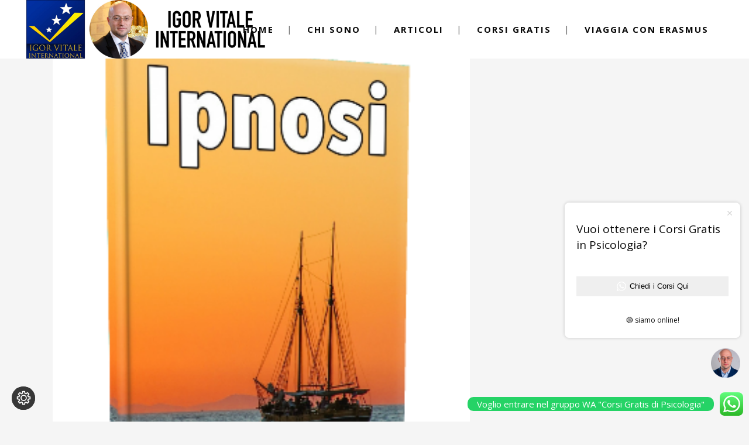

--- FILE ---
content_type: text/html; charset=utf-8
request_url: https://www.google.com/recaptcha/api2/anchor?ar=1&k=6Lc178sUAAAAAFRezKrYyP8vc1OS52HQWrxRrk0-&co=aHR0cHM6Ly93d3cuaWdvcnZpdGFsZS5vcmc6NDQz&hl=en&v=PoyoqOPhxBO7pBk68S4YbpHZ&size=invisible&anchor-ms=20000&execute-ms=30000&cb=7vmsb1wi4kbh
body_size: 48787
content:
<!DOCTYPE HTML><html dir="ltr" lang="en"><head><meta http-equiv="Content-Type" content="text/html; charset=UTF-8">
<meta http-equiv="X-UA-Compatible" content="IE=edge">
<title>reCAPTCHA</title>
<style type="text/css">
/* cyrillic-ext */
@font-face {
  font-family: 'Roboto';
  font-style: normal;
  font-weight: 400;
  font-stretch: 100%;
  src: url(//fonts.gstatic.com/s/roboto/v48/KFO7CnqEu92Fr1ME7kSn66aGLdTylUAMa3GUBHMdazTgWw.woff2) format('woff2');
  unicode-range: U+0460-052F, U+1C80-1C8A, U+20B4, U+2DE0-2DFF, U+A640-A69F, U+FE2E-FE2F;
}
/* cyrillic */
@font-face {
  font-family: 'Roboto';
  font-style: normal;
  font-weight: 400;
  font-stretch: 100%;
  src: url(//fonts.gstatic.com/s/roboto/v48/KFO7CnqEu92Fr1ME7kSn66aGLdTylUAMa3iUBHMdazTgWw.woff2) format('woff2');
  unicode-range: U+0301, U+0400-045F, U+0490-0491, U+04B0-04B1, U+2116;
}
/* greek-ext */
@font-face {
  font-family: 'Roboto';
  font-style: normal;
  font-weight: 400;
  font-stretch: 100%;
  src: url(//fonts.gstatic.com/s/roboto/v48/KFO7CnqEu92Fr1ME7kSn66aGLdTylUAMa3CUBHMdazTgWw.woff2) format('woff2');
  unicode-range: U+1F00-1FFF;
}
/* greek */
@font-face {
  font-family: 'Roboto';
  font-style: normal;
  font-weight: 400;
  font-stretch: 100%;
  src: url(//fonts.gstatic.com/s/roboto/v48/KFO7CnqEu92Fr1ME7kSn66aGLdTylUAMa3-UBHMdazTgWw.woff2) format('woff2');
  unicode-range: U+0370-0377, U+037A-037F, U+0384-038A, U+038C, U+038E-03A1, U+03A3-03FF;
}
/* math */
@font-face {
  font-family: 'Roboto';
  font-style: normal;
  font-weight: 400;
  font-stretch: 100%;
  src: url(//fonts.gstatic.com/s/roboto/v48/KFO7CnqEu92Fr1ME7kSn66aGLdTylUAMawCUBHMdazTgWw.woff2) format('woff2');
  unicode-range: U+0302-0303, U+0305, U+0307-0308, U+0310, U+0312, U+0315, U+031A, U+0326-0327, U+032C, U+032F-0330, U+0332-0333, U+0338, U+033A, U+0346, U+034D, U+0391-03A1, U+03A3-03A9, U+03B1-03C9, U+03D1, U+03D5-03D6, U+03F0-03F1, U+03F4-03F5, U+2016-2017, U+2034-2038, U+203C, U+2040, U+2043, U+2047, U+2050, U+2057, U+205F, U+2070-2071, U+2074-208E, U+2090-209C, U+20D0-20DC, U+20E1, U+20E5-20EF, U+2100-2112, U+2114-2115, U+2117-2121, U+2123-214F, U+2190, U+2192, U+2194-21AE, U+21B0-21E5, U+21F1-21F2, U+21F4-2211, U+2213-2214, U+2216-22FF, U+2308-230B, U+2310, U+2319, U+231C-2321, U+2336-237A, U+237C, U+2395, U+239B-23B7, U+23D0, U+23DC-23E1, U+2474-2475, U+25AF, U+25B3, U+25B7, U+25BD, U+25C1, U+25CA, U+25CC, U+25FB, U+266D-266F, U+27C0-27FF, U+2900-2AFF, U+2B0E-2B11, U+2B30-2B4C, U+2BFE, U+3030, U+FF5B, U+FF5D, U+1D400-1D7FF, U+1EE00-1EEFF;
}
/* symbols */
@font-face {
  font-family: 'Roboto';
  font-style: normal;
  font-weight: 400;
  font-stretch: 100%;
  src: url(//fonts.gstatic.com/s/roboto/v48/KFO7CnqEu92Fr1ME7kSn66aGLdTylUAMaxKUBHMdazTgWw.woff2) format('woff2');
  unicode-range: U+0001-000C, U+000E-001F, U+007F-009F, U+20DD-20E0, U+20E2-20E4, U+2150-218F, U+2190, U+2192, U+2194-2199, U+21AF, U+21E6-21F0, U+21F3, U+2218-2219, U+2299, U+22C4-22C6, U+2300-243F, U+2440-244A, U+2460-24FF, U+25A0-27BF, U+2800-28FF, U+2921-2922, U+2981, U+29BF, U+29EB, U+2B00-2BFF, U+4DC0-4DFF, U+FFF9-FFFB, U+10140-1018E, U+10190-1019C, U+101A0, U+101D0-101FD, U+102E0-102FB, U+10E60-10E7E, U+1D2C0-1D2D3, U+1D2E0-1D37F, U+1F000-1F0FF, U+1F100-1F1AD, U+1F1E6-1F1FF, U+1F30D-1F30F, U+1F315, U+1F31C, U+1F31E, U+1F320-1F32C, U+1F336, U+1F378, U+1F37D, U+1F382, U+1F393-1F39F, U+1F3A7-1F3A8, U+1F3AC-1F3AF, U+1F3C2, U+1F3C4-1F3C6, U+1F3CA-1F3CE, U+1F3D4-1F3E0, U+1F3ED, U+1F3F1-1F3F3, U+1F3F5-1F3F7, U+1F408, U+1F415, U+1F41F, U+1F426, U+1F43F, U+1F441-1F442, U+1F444, U+1F446-1F449, U+1F44C-1F44E, U+1F453, U+1F46A, U+1F47D, U+1F4A3, U+1F4B0, U+1F4B3, U+1F4B9, U+1F4BB, U+1F4BF, U+1F4C8-1F4CB, U+1F4D6, U+1F4DA, U+1F4DF, U+1F4E3-1F4E6, U+1F4EA-1F4ED, U+1F4F7, U+1F4F9-1F4FB, U+1F4FD-1F4FE, U+1F503, U+1F507-1F50B, U+1F50D, U+1F512-1F513, U+1F53E-1F54A, U+1F54F-1F5FA, U+1F610, U+1F650-1F67F, U+1F687, U+1F68D, U+1F691, U+1F694, U+1F698, U+1F6AD, U+1F6B2, U+1F6B9-1F6BA, U+1F6BC, U+1F6C6-1F6CF, U+1F6D3-1F6D7, U+1F6E0-1F6EA, U+1F6F0-1F6F3, U+1F6F7-1F6FC, U+1F700-1F7FF, U+1F800-1F80B, U+1F810-1F847, U+1F850-1F859, U+1F860-1F887, U+1F890-1F8AD, U+1F8B0-1F8BB, U+1F8C0-1F8C1, U+1F900-1F90B, U+1F93B, U+1F946, U+1F984, U+1F996, U+1F9E9, U+1FA00-1FA6F, U+1FA70-1FA7C, U+1FA80-1FA89, U+1FA8F-1FAC6, U+1FACE-1FADC, U+1FADF-1FAE9, U+1FAF0-1FAF8, U+1FB00-1FBFF;
}
/* vietnamese */
@font-face {
  font-family: 'Roboto';
  font-style: normal;
  font-weight: 400;
  font-stretch: 100%;
  src: url(//fonts.gstatic.com/s/roboto/v48/KFO7CnqEu92Fr1ME7kSn66aGLdTylUAMa3OUBHMdazTgWw.woff2) format('woff2');
  unicode-range: U+0102-0103, U+0110-0111, U+0128-0129, U+0168-0169, U+01A0-01A1, U+01AF-01B0, U+0300-0301, U+0303-0304, U+0308-0309, U+0323, U+0329, U+1EA0-1EF9, U+20AB;
}
/* latin-ext */
@font-face {
  font-family: 'Roboto';
  font-style: normal;
  font-weight: 400;
  font-stretch: 100%;
  src: url(//fonts.gstatic.com/s/roboto/v48/KFO7CnqEu92Fr1ME7kSn66aGLdTylUAMa3KUBHMdazTgWw.woff2) format('woff2');
  unicode-range: U+0100-02BA, U+02BD-02C5, U+02C7-02CC, U+02CE-02D7, U+02DD-02FF, U+0304, U+0308, U+0329, U+1D00-1DBF, U+1E00-1E9F, U+1EF2-1EFF, U+2020, U+20A0-20AB, U+20AD-20C0, U+2113, U+2C60-2C7F, U+A720-A7FF;
}
/* latin */
@font-face {
  font-family: 'Roboto';
  font-style: normal;
  font-weight: 400;
  font-stretch: 100%;
  src: url(//fonts.gstatic.com/s/roboto/v48/KFO7CnqEu92Fr1ME7kSn66aGLdTylUAMa3yUBHMdazQ.woff2) format('woff2');
  unicode-range: U+0000-00FF, U+0131, U+0152-0153, U+02BB-02BC, U+02C6, U+02DA, U+02DC, U+0304, U+0308, U+0329, U+2000-206F, U+20AC, U+2122, U+2191, U+2193, U+2212, U+2215, U+FEFF, U+FFFD;
}
/* cyrillic-ext */
@font-face {
  font-family: 'Roboto';
  font-style: normal;
  font-weight: 500;
  font-stretch: 100%;
  src: url(//fonts.gstatic.com/s/roboto/v48/KFO7CnqEu92Fr1ME7kSn66aGLdTylUAMa3GUBHMdazTgWw.woff2) format('woff2');
  unicode-range: U+0460-052F, U+1C80-1C8A, U+20B4, U+2DE0-2DFF, U+A640-A69F, U+FE2E-FE2F;
}
/* cyrillic */
@font-face {
  font-family: 'Roboto';
  font-style: normal;
  font-weight: 500;
  font-stretch: 100%;
  src: url(//fonts.gstatic.com/s/roboto/v48/KFO7CnqEu92Fr1ME7kSn66aGLdTylUAMa3iUBHMdazTgWw.woff2) format('woff2');
  unicode-range: U+0301, U+0400-045F, U+0490-0491, U+04B0-04B1, U+2116;
}
/* greek-ext */
@font-face {
  font-family: 'Roboto';
  font-style: normal;
  font-weight: 500;
  font-stretch: 100%;
  src: url(//fonts.gstatic.com/s/roboto/v48/KFO7CnqEu92Fr1ME7kSn66aGLdTylUAMa3CUBHMdazTgWw.woff2) format('woff2');
  unicode-range: U+1F00-1FFF;
}
/* greek */
@font-face {
  font-family: 'Roboto';
  font-style: normal;
  font-weight: 500;
  font-stretch: 100%;
  src: url(//fonts.gstatic.com/s/roboto/v48/KFO7CnqEu92Fr1ME7kSn66aGLdTylUAMa3-UBHMdazTgWw.woff2) format('woff2');
  unicode-range: U+0370-0377, U+037A-037F, U+0384-038A, U+038C, U+038E-03A1, U+03A3-03FF;
}
/* math */
@font-face {
  font-family: 'Roboto';
  font-style: normal;
  font-weight: 500;
  font-stretch: 100%;
  src: url(//fonts.gstatic.com/s/roboto/v48/KFO7CnqEu92Fr1ME7kSn66aGLdTylUAMawCUBHMdazTgWw.woff2) format('woff2');
  unicode-range: U+0302-0303, U+0305, U+0307-0308, U+0310, U+0312, U+0315, U+031A, U+0326-0327, U+032C, U+032F-0330, U+0332-0333, U+0338, U+033A, U+0346, U+034D, U+0391-03A1, U+03A3-03A9, U+03B1-03C9, U+03D1, U+03D5-03D6, U+03F0-03F1, U+03F4-03F5, U+2016-2017, U+2034-2038, U+203C, U+2040, U+2043, U+2047, U+2050, U+2057, U+205F, U+2070-2071, U+2074-208E, U+2090-209C, U+20D0-20DC, U+20E1, U+20E5-20EF, U+2100-2112, U+2114-2115, U+2117-2121, U+2123-214F, U+2190, U+2192, U+2194-21AE, U+21B0-21E5, U+21F1-21F2, U+21F4-2211, U+2213-2214, U+2216-22FF, U+2308-230B, U+2310, U+2319, U+231C-2321, U+2336-237A, U+237C, U+2395, U+239B-23B7, U+23D0, U+23DC-23E1, U+2474-2475, U+25AF, U+25B3, U+25B7, U+25BD, U+25C1, U+25CA, U+25CC, U+25FB, U+266D-266F, U+27C0-27FF, U+2900-2AFF, U+2B0E-2B11, U+2B30-2B4C, U+2BFE, U+3030, U+FF5B, U+FF5D, U+1D400-1D7FF, U+1EE00-1EEFF;
}
/* symbols */
@font-face {
  font-family: 'Roboto';
  font-style: normal;
  font-weight: 500;
  font-stretch: 100%;
  src: url(//fonts.gstatic.com/s/roboto/v48/KFO7CnqEu92Fr1ME7kSn66aGLdTylUAMaxKUBHMdazTgWw.woff2) format('woff2');
  unicode-range: U+0001-000C, U+000E-001F, U+007F-009F, U+20DD-20E0, U+20E2-20E4, U+2150-218F, U+2190, U+2192, U+2194-2199, U+21AF, U+21E6-21F0, U+21F3, U+2218-2219, U+2299, U+22C4-22C6, U+2300-243F, U+2440-244A, U+2460-24FF, U+25A0-27BF, U+2800-28FF, U+2921-2922, U+2981, U+29BF, U+29EB, U+2B00-2BFF, U+4DC0-4DFF, U+FFF9-FFFB, U+10140-1018E, U+10190-1019C, U+101A0, U+101D0-101FD, U+102E0-102FB, U+10E60-10E7E, U+1D2C0-1D2D3, U+1D2E0-1D37F, U+1F000-1F0FF, U+1F100-1F1AD, U+1F1E6-1F1FF, U+1F30D-1F30F, U+1F315, U+1F31C, U+1F31E, U+1F320-1F32C, U+1F336, U+1F378, U+1F37D, U+1F382, U+1F393-1F39F, U+1F3A7-1F3A8, U+1F3AC-1F3AF, U+1F3C2, U+1F3C4-1F3C6, U+1F3CA-1F3CE, U+1F3D4-1F3E0, U+1F3ED, U+1F3F1-1F3F3, U+1F3F5-1F3F7, U+1F408, U+1F415, U+1F41F, U+1F426, U+1F43F, U+1F441-1F442, U+1F444, U+1F446-1F449, U+1F44C-1F44E, U+1F453, U+1F46A, U+1F47D, U+1F4A3, U+1F4B0, U+1F4B3, U+1F4B9, U+1F4BB, U+1F4BF, U+1F4C8-1F4CB, U+1F4D6, U+1F4DA, U+1F4DF, U+1F4E3-1F4E6, U+1F4EA-1F4ED, U+1F4F7, U+1F4F9-1F4FB, U+1F4FD-1F4FE, U+1F503, U+1F507-1F50B, U+1F50D, U+1F512-1F513, U+1F53E-1F54A, U+1F54F-1F5FA, U+1F610, U+1F650-1F67F, U+1F687, U+1F68D, U+1F691, U+1F694, U+1F698, U+1F6AD, U+1F6B2, U+1F6B9-1F6BA, U+1F6BC, U+1F6C6-1F6CF, U+1F6D3-1F6D7, U+1F6E0-1F6EA, U+1F6F0-1F6F3, U+1F6F7-1F6FC, U+1F700-1F7FF, U+1F800-1F80B, U+1F810-1F847, U+1F850-1F859, U+1F860-1F887, U+1F890-1F8AD, U+1F8B0-1F8BB, U+1F8C0-1F8C1, U+1F900-1F90B, U+1F93B, U+1F946, U+1F984, U+1F996, U+1F9E9, U+1FA00-1FA6F, U+1FA70-1FA7C, U+1FA80-1FA89, U+1FA8F-1FAC6, U+1FACE-1FADC, U+1FADF-1FAE9, U+1FAF0-1FAF8, U+1FB00-1FBFF;
}
/* vietnamese */
@font-face {
  font-family: 'Roboto';
  font-style: normal;
  font-weight: 500;
  font-stretch: 100%;
  src: url(//fonts.gstatic.com/s/roboto/v48/KFO7CnqEu92Fr1ME7kSn66aGLdTylUAMa3OUBHMdazTgWw.woff2) format('woff2');
  unicode-range: U+0102-0103, U+0110-0111, U+0128-0129, U+0168-0169, U+01A0-01A1, U+01AF-01B0, U+0300-0301, U+0303-0304, U+0308-0309, U+0323, U+0329, U+1EA0-1EF9, U+20AB;
}
/* latin-ext */
@font-face {
  font-family: 'Roboto';
  font-style: normal;
  font-weight: 500;
  font-stretch: 100%;
  src: url(//fonts.gstatic.com/s/roboto/v48/KFO7CnqEu92Fr1ME7kSn66aGLdTylUAMa3KUBHMdazTgWw.woff2) format('woff2');
  unicode-range: U+0100-02BA, U+02BD-02C5, U+02C7-02CC, U+02CE-02D7, U+02DD-02FF, U+0304, U+0308, U+0329, U+1D00-1DBF, U+1E00-1E9F, U+1EF2-1EFF, U+2020, U+20A0-20AB, U+20AD-20C0, U+2113, U+2C60-2C7F, U+A720-A7FF;
}
/* latin */
@font-face {
  font-family: 'Roboto';
  font-style: normal;
  font-weight: 500;
  font-stretch: 100%;
  src: url(//fonts.gstatic.com/s/roboto/v48/KFO7CnqEu92Fr1ME7kSn66aGLdTylUAMa3yUBHMdazQ.woff2) format('woff2');
  unicode-range: U+0000-00FF, U+0131, U+0152-0153, U+02BB-02BC, U+02C6, U+02DA, U+02DC, U+0304, U+0308, U+0329, U+2000-206F, U+20AC, U+2122, U+2191, U+2193, U+2212, U+2215, U+FEFF, U+FFFD;
}
/* cyrillic-ext */
@font-face {
  font-family: 'Roboto';
  font-style: normal;
  font-weight: 900;
  font-stretch: 100%;
  src: url(//fonts.gstatic.com/s/roboto/v48/KFO7CnqEu92Fr1ME7kSn66aGLdTylUAMa3GUBHMdazTgWw.woff2) format('woff2');
  unicode-range: U+0460-052F, U+1C80-1C8A, U+20B4, U+2DE0-2DFF, U+A640-A69F, U+FE2E-FE2F;
}
/* cyrillic */
@font-face {
  font-family: 'Roboto';
  font-style: normal;
  font-weight: 900;
  font-stretch: 100%;
  src: url(//fonts.gstatic.com/s/roboto/v48/KFO7CnqEu92Fr1ME7kSn66aGLdTylUAMa3iUBHMdazTgWw.woff2) format('woff2');
  unicode-range: U+0301, U+0400-045F, U+0490-0491, U+04B0-04B1, U+2116;
}
/* greek-ext */
@font-face {
  font-family: 'Roboto';
  font-style: normal;
  font-weight: 900;
  font-stretch: 100%;
  src: url(//fonts.gstatic.com/s/roboto/v48/KFO7CnqEu92Fr1ME7kSn66aGLdTylUAMa3CUBHMdazTgWw.woff2) format('woff2');
  unicode-range: U+1F00-1FFF;
}
/* greek */
@font-face {
  font-family: 'Roboto';
  font-style: normal;
  font-weight: 900;
  font-stretch: 100%;
  src: url(//fonts.gstatic.com/s/roboto/v48/KFO7CnqEu92Fr1ME7kSn66aGLdTylUAMa3-UBHMdazTgWw.woff2) format('woff2');
  unicode-range: U+0370-0377, U+037A-037F, U+0384-038A, U+038C, U+038E-03A1, U+03A3-03FF;
}
/* math */
@font-face {
  font-family: 'Roboto';
  font-style: normal;
  font-weight: 900;
  font-stretch: 100%;
  src: url(//fonts.gstatic.com/s/roboto/v48/KFO7CnqEu92Fr1ME7kSn66aGLdTylUAMawCUBHMdazTgWw.woff2) format('woff2');
  unicode-range: U+0302-0303, U+0305, U+0307-0308, U+0310, U+0312, U+0315, U+031A, U+0326-0327, U+032C, U+032F-0330, U+0332-0333, U+0338, U+033A, U+0346, U+034D, U+0391-03A1, U+03A3-03A9, U+03B1-03C9, U+03D1, U+03D5-03D6, U+03F0-03F1, U+03F4-03F5, U+2016-2017, U+2034-2038, U+203C, U+2040, U+2043, U+2047, U+2050, U+2057, U+205F, U+2070-2071, U+2074-208E, U+2090-209C, U+20D0-20DC, U+20E1, U+20E5-20EF, U+2100-2112, U+2114-2115, U+2117-2121, U+2123-214F, U+2190, U+2192, U+2194-21AE, U+21B0-21E5, U+21F1-21F2, U+21F4-2211, U+2213-2214, U+2216-22FF, U+2308-230B, U+2310, U+2319, U+231C-2321, U+2336-237A, U+237C, U+2395, U+239B-23B7, U+23D0, U+23DC-23E1, U+2474-2475, U+25AF, U+25B3, U+25B7, U+25BD, U+25C1, U+25CA, U+25CC, U+25FB, U+266D-266F, U+27C0-27FF, U+2900-2AFF, U+2B0E-2B11, U+2B30-2B4C, U+2BFE, U+3030, U+FF5B, U+FF5D, U+1D400-1D7FF, U+1EE00-1EEFF;
}
/* symbols */
@font-face {
  font-family: 'Roboto';
  font-style: normal;
  font-weight: 900;
  font-stretch: 100%;
  src: url(//fonts.gstatic.com/s/roboto/v48/KFO7CnqEu92Fr1ME7kSn66aGLdTylUAMaxKUBHMdazTgWw.woff2) format('woff2');
  unicode-range: U+0001-000C, U+000E-001F, U+007F-009F, U+20DD-20E0, U+20E2-20E4, U+2150-218F, U+2190, U+2192, U+2194-2199, U+21AF, U+21E6-21F0, U+21F3, U+2218-2219, U+2299, U+22C4-22C6, U+2300-243F, U+2440-244A, U+2460-24FF, U+25A0-27BF, U+2800-28FF, U+2921-2922, U+2981, U+29BF, U+29EB, U+2B00-2BFF, U+4DC0-4DFF, U+FFF9-FFFB, U+10140-1018E, U+10190-1019C, U+101A0, U+101D0-101FD, U+102E0-102FB, U+10E60-10E7E, U+1D2C0-1D2D3, U+1D2E0-1D37F, U+1F000-1F0FF, U+1F100-1F1AD, U+1F1E6-1F1FF, U+1F30D-1F30F, U+1F315, U+1F31C, U+1F31E, U+1F320-1F32C, U+1F336, U+1F378, U+1F37D, U+1F382, U+1F393-1F39F, U+1F3A7-1F3A8, U+1F3AC-1F3AF, U+1F3C2, U+1F3C4-1F3C6, U+1F3CA-1F3CE, U+1F3D4-1F3E0, U+1F3ED, U+1F3F1-1F3F3, U+1F3F5-1F3F7, U+1F408, U+1F415, U+1F41F, U+1F426, U+1F43F, U+1F441-1F442, U+1F444, U+1F446-1F449, U+1F44C-1F44E, U+1F453, U+1F46A, U+1F47D, U+1F4A3, U+1F4B0, U+1F4B3, U+1F4B9, U+1F4BB, U+1F4BF, U+1F4C8-1F4CB, U+1F4D6, U+1F4DA, U+1F4DF, U+1F4E3-1F4E6, U+1F4EA-1F4ED, U+1F4F7, U+1F4F9-1F4FB, U+1F4FD-1F4FE, U+1F503, U+1F507-1F50B, U+1F50D, U+1F512-1F513, U+1F53E-1F54A, U+1F54F-1F5FA, U+1F610, U+1F650-1F67F, U+1F687, U+1F68D, U+1F691, U+1F694, U+1F698, U+1F6AD, U+1F6B2, U+1F6B9-1F6BA, U+1F6BC, U+1F6C6-1F6CF, U+1F6D3-1F6D7, U+1F6E0-1F6EA, U+1F6F0-1F6F3, U+1F6F7-1F6FC, U+1F700-1F7FF, U+1F800-1F80B, U+1F810-1F847, U+1F850-1F859, U+1F860-1F887, U+1F890-1F8AD, U+1F8B0-1F8BB, U+1F8C0-1F8C1, U+1F900-1F90B, U+1F93B, U+1F946, U+1F984, U+1F996, U+1F9E9, U+1FA00-1FA6F, U+1FA70-1FA7C, U+1FA80-1FA89, U+1FA8F-1FAC6, U+1FACE-1FADC, U+1FADF-1FAE9, U+1FAF0-1FAF8, U+1FB00-1FBFF;
}
/* vietnamese */
@font-face {
  font-family: 'Roboto';
  font-style: normal;
  font-weight: 900;
  font-stretch: 100%;
  src: url(//fonts.gstatic.com/s/roboto/v48/KFO7CnqEu92Fr1ME7kSn66aGLdTylUAMa3OUBHMdazTgWw.woff2) format('woff2');
  unicode-range: U+0102-0103, U+0110-0111, U+0128-0129, U+0168-0169, U+01A0-01A1, U+01AF-01B0, U+0300-0301, U+0303-0304, U+0308-0309, U+0323, U+0329, U+1EA0-1EF9, U+20AB;
}
/* latin-ext */
@font-face {
  font-family: 'Roboto';
  font-style: normal;
  font-weight: 900;
  font-stretch: 100%;
  src: url(//fonts.gstatic.com/s/roboto/v48/KFO7CnqEu92Fr1ME7kSn66aGLdTylUAMa3KUBHMdazTgWw.woff2) format('woff2');
  unicode-range: U+0100-02BA, U+02BD-02C5, U+02C7-02CC, U+02CE-02D7, U+02DD-02FF, U+0304, U+0308, U+0329, U+1D00-1DBF, U+1E00-1E9F, U+1EF2-1EFF, U+2020, U+20A0-20AB, U+20AD-20C0, U+2113, U+2C60-2C7F, U+A720-A7FF;
}
/* latin */
@font-face {
  font-family: 'Roboto';
  font-style: normal;
  font-weight: 900;
  font-stretch: 100%;
  src: url(//fonts.gstatic.com/s/roboto/v48/KFO7CnqEu92Fr1ME7kSn66aGLdTylUAMa3yUBHMdazQ.woff2) format('woff2');
  unicode-range: U+0000-00FF, U+0131, U+0152-0153, U+02BB-02BC, U+02C6, U+02DA, U+02DC, U+0304, U+0308, U+0329, U+2000-206F, U+20AC, U+2122, U+2191, U+2193, U+2212, U+2215, U+FEFF, U+FFFD;
}

</style>
<link rel="stylesheet" type="text/css" href="https://www.gstatic.com/recaptcha/releases/PoyoqOPhxBO7pBk68S4YbpHZ/styles__ltr.css">
<script nonce="wlcTISr4HqwUDisuUhKKgw" type="text/javascript">window['__recaptcha_api'] = 'https://www.google.com/recaptcha/api2/';</script>
<script type="text/javascript" src="https://www.gstatic.com/recaptcha/releases/PoyoqOPhxBO7pBk68S4YbpHZ/recaptcha__en.js" nonce="wlcTISr4HqwUDisuUhKKgw">
      
    </script></head>
<body><div id="rc-anchor-alert" class="rc-anchor-alert"></div>
<input type="hidden" id="recaptcha-token" value="[base64]">
<script type="text/javascript" nonce="wlcTISr4HqwUDisuUhKKgw">
      recaptcha.anchor.Main.init("[\x22ainput\x22,[\x22bgdata\x22,\x22\x22,\[base64]/[base64]/[base64]/[base64]/[base64]/UltsKytdPUU6KEU8MjA0OD9SW2wrK109RT4+NnwxOTI6KChFJjY0NTEyKT09NTUyOTYmJk0rMTxjLmxlbmd0aCYmKGMuY2hhckNvZGVBdChNKzEpJjY0NTEyKT09NTYzMjA/[base64]/[base64]/[base64]/[base64]/[base64]/[base64]/[base64]\x22,\[base64]\\u003d\x22,\x22wrXCt8KLfsOzccOUw5zCq8KlHsOFAsK+w7YewpAUwp7CiMKOw44hwp5sw7TDhcKTF8K7WcKRagzDlMKdw6YvFFXCkMOkAH3DnhLDtWLCnUgRfw3CuRTDjVR5OkZ9ScOcZMOOw6ZoN0/CjxtMAsKGbjZ9wo8Hw6bDkMK2MsKwwpLCvMKfw7NBw5xaNcKsE3/DvcO4ZcOnw5TDpwfClcO1wowWGsO/Mh7CksOhLVxgHcOWw7TCmQzDsMOgBE4pwrPDumbClsOGwrzDq8OLRRbDh8KXwr7CvHvCiUwcw6rDksK5wroyw5w+wqzCrsKTwoLDrVfDksK5wpnDn0Jrwqhpw4w7w5nDusK+esKBw58JCMOMX8K5Qg/CjMK2wpATw7fCgQfCmDo3YgzCnicbwoLDgDABdyfCoz7Cp8ODY8KBwo8aUSbDh8KnBVI5w6DCq8OOw4TCtMKKRMOwwpF7DFvCucOYfmMyw7jClF7ChcKDw4jDvWzDqkXCg8KhR3dyO8Kww7weBm/DicK6wr4tMGDCvsK+eMKQDgoiDsK/[base64]/CrcOcNMOew7Bzw5ENw64SbExUZhvDsDxsYsKkwpdSdjzDgcOtYk9+w6NhQcO2AsO0ZyAkw7MxJMOcw5bClsK+XQ/[base64]/DvMOPwqtzDMOeAcO0L8O+Z8KjwoU0w6QtAcOvw74bwo/DjHwMLsOgXMO4F8KOHAPCoMK/NwHCu8KKwrrCsVTCm3MwU8OLwq7ChSwjWBx/woLCj8OMwo4Cw4sCwr3CrRQow5/[base64]/CkynDmWpCw51KEmIyKxbDo8O8HMOjw6MROQ52eyPDpMKWdXdREWQEWsO7bsKTIzZycjfCq8KBQMK7GlxTWiZuQyJHwrvDvgp/MMKvwrXCtQfCqDB2w7kYwpUWFGETw6XCn2/Cq3zDtcKPw7B4w604csOpw4c3wpzCtMKBIX/DoMOaZMKcHcKhw4XDtMOvw6jCrwDDnjIMAEfDkxdMM1HCj8Ogw7gZwr3DrsKSwpPDrCM8wpg+EgXDqWgTwqXDihbDs2xFw6vDtlHDkCzCv8K+wrkCM8OZG8Kzw6zDlMKqb2hZw5TDm8OjKy5KacOvW1fDoQo8w4fDkR13ScO7woxqGQ/DhV9Hw7DDsMOqwpIhwq8bwpjDi8OIwpZ8F2fCnTRbwr1Hw7TCkcOTU8KZw4HDocK8VQ52wp0QLMKWNiLDo0ZcWWjCn8K9fHjDt8KRw5LDtzVdw6XCvcOlwpUww7PCtsOvwoLCjsKNPMKebUlrV8OLwq8jAUTCiMOVwqHChxbDjcO8w7bChsKxGWZibQ/[base64]/[base64]/CkQ/CqX4VC0HDl8KQwr0Kwq/ClXLCs8KGwoJCw64HKgTCvAJFwq3ClsKrO8KAw4J1w6Z/dMOdeVgXw6bCtijDhsOxw58FWmYrUHjCllPCnBc8wqLDrAzCjcOnYVfCq8KBeVzCo8K4DUR1w6vDkMOFwo3DisOeGH8uZsKgw4x/GllYwrkLGcK5XsKWw5lZJMKGPxkKesO3FsKFw7PChsOxw7spZsKWLj/CnsObDjzClMKSwo7CgELDs8OfAVh9FMOGw4XDhV44w7rCgcO2fcOmw5pxNsKhZ37Ci8KUwpfCnSnCoCI5wrEbQWINwrzDujw5wpoRw6XDucKEw6HDtsKhInI4w5J0wqIHCcKqR0/ChwHDkgZAwqzCu8KkGcKQTl9nwo13wo/CjBUzaD8OCQFMwrzCo8KFPcKQwozCpcKdfxkGcChpOFzDpy/DisOCa13CjsO6GsKGTMO8woMuwqIXwpDCjm1/BMOhwqIwWMOyw7XCscOyScODcRjCksKiAUzCtsK/[base64]/[base64]/WMKMP8O/LcOSCcKew71iwr9ZwpPDnsOBTw1kdMKJw5XCknDDiB9VKsKtWBErFWvDo2EbAW/DlCLDhMOow63CiGROwqDCiWBUbn97WsOywqUqw6F6w7tQDzPCtEQPwrJfe2nDuxDDhD3Cu8Omw5bCvw12DcOOw4rDi8KTIXMMX3J1wo0gQcOzwprCp38hwog/a08Iw6d8wpDCmiMgTjJxw6hRL8KvBMKsw5nDsMKfw7Rbw7/Cth3DucOSwrkxDcKaw7F8w4dOGFMKw6RXcMOwKx7Dr8K+HcOIUsOrEMOCJMKtajbCk8K/[base64]/wodhworDpMKiLFPCl8OaU2Erwo0vRR7DkWDDnkzDsFnCtmVNw4gnw4xMw6k+w7c0woHCtsOtRcKdC8KqwoPCvMK8w5QrZcOMCzTCtcKMw5jClcKOwpkOGW/CjkTCmsOYLj8rw4PDhsKSCRbDjw/DuW9jw7LCicOUYBh2Q2AZwqYrwrvCshITwqdeXMOgw5cLw5E6wpTChFdLwrtCw7LDlBRQFMKuesOGO1zClnlzYsK5woldwrXCrAx7wpx/wpMwW8KXw49rwojDpMOawrA7Q2/CvFfCrcOqN0rCrcKjKlLCjMKZwosDZE0aPB0Qw7ITfMKoM2RfC28aOMOjJMK1w7QvNgzDqFEww4oNwpIGw6nCrj/Cr8K9AmgYMsOgS1RQP2vDgXlrDcK0w48zf8KcVE7CrxsuLynDo8Ozw5DDpsK4w5PDjznDlsKgWx7DhMOvwqXDiMOQwoIaLXsVwrNiOcKcw4plw4EbAcKjBjbDj8K+w7zDgMOkw4/DtCphw6YMZMO+w6/DgxXDq8OrPcO8w51lw60Xw4R1wqB0aXLDlGwrw4YFb8O5w512GcOtPsOBHmxcw5LDuFHCrmnCvQvDkXLCuUTDpHIWSjjCuF3DpWVmVsKrwpwNwqoqwo5kwrQTw71/[base64]/Csn01w5RSwpnChBPDjHdJIsOAN27Di8KMLw/DoiAaC8KDwp/DocO+RMKAFkBMw4V/BsKKw47DhsKuw5XCpcKBBRsbwpLCiS5sLcKuw4jCviETChfDqsK6wqw5w6nDjXlQJsK0w6HDuyPCuxASwqDDncK8w5XCp8OQwrh4OcOzJUcIQMKYQFJ1aUFhw7jCtgBNw6oUwrZVw43CnFtCwprCpRILwpRswodhcwrDtsKHw69Aw7pKPzFMw4BAw6zCnsKfKAcZKk/CkkXDlsKfw6XDrCNcwp9Hw4rDoizDvsKXw5PChiNhw5d+w4lYWcKKwpDDmEDDm1YyV11hwo7CoCLDrzjCmQMrwqTCljPDr0oww7N9w5DDoRrCpcO2dcKDwrXDlMOrw6IZKBRfw4hBa8KdwrXCmG/ClcKXw7E5w6bCi8Kaw6fDugJuw5LClSQYZ8KKPxotwozDr8OBw4zDkQ9xVMOOCMKGw4t8esOjMCl3wpsSOsOxw4JqwoEsw5fChh03w6vDusO8w7LChMOvKxwXCcOsJRDDsGPDugBBwrvCpcKEwojDozLDqMKhOkfDqsKLwrnCnMOYRSfCrn/[base64]/QynDhMO6w7kgfsK2wobCtcKiEgd4TlbDki4Gwo5KfMKLLsOEw70owowIw4rCnsOnN8Kgw4B0woDCucOPwrgDwpjDiEfDlsKSLkN0w7LCsmtjAMKFS8O3wr/Cq8Onw4LDlmfDpsKeRWYNw4rDp3LDvmLDrivDtsKCwoI2wo7Ck8OBwpt7XCVDPMO1EWElwozDtzdWah1kXcOpXsOSwqDDsio7wqLDtAt9w7/DlsORw5lAwqnCslrCpHHCscKwfsKLL8OJw5ErwqV9wrjCicOmOWdkcTHCqcObw5sYw73DtgI/[base64]/bEVqw6YWSBVReMOXwoddw5vCtsKEw5lbVXnCr2IHw4p4woQUw5MpwrwWw5XCjMO4w58qW8OUECzDrMKMwqJywqHDjnzDnsOIwqgheU5/w5bDvcKXw61NBhJyw7bCqVvCmMOzUsKqwqDCtBlzwq1kw7I/woDCqsKww5UGb1zDqBLDrEXCtcK/U8KAwq8Iw7/Dg8O3GAHCpWfCkjDCiETDrMK5bMOtZ8OibFHDo8O+w4PCvcOqeMKSw5fDg8ObesKVBMKdJ8OPw4RTasOtHcO/w7bCmsKawqATwpJLwqcVw7gcw7bDqsKqw7fClsKyZgMgJiFnakBWwqUEw4XDlsONw7LComPCjcOuShk+wpdHAnY6w59MVWDDgB/[base64]/CrCbClcO8RMK0w7clwp/[base64]/[base64]/Cv8Ozw4/CmzfDkmfDo8K0wpQGw4h+Zj4Rw7DCviHCgsKcwopqw5PCmcOYSMKxwrVmw6ZpwoHDsFfDucO2NGfDiMOKwpHDn8OIbsKAw59EwowKREw2ExR+E3jDq3F+wo1+w7vDosK5w53Dh8OhLsOywp4HaMOkfsKIw4XCk0g9ZDjChXzCgx/DvcKfw7/DuMOJwq9ww4kLJjrDsQXCuFPDgzLDssOBwoVXHsOrwr5OOcOSa8K2G8KCw73ChsKWwpwMwoZ4woXDnTMpwpcDwp7DlXBNJ8O1dMOsw7rDk8OFBxs3wq/Doyltfh9rIyvDvcKTV8KgbgwfQcK4WMKswr/DqcO2w4nDhsKSQkDCrcOxdMKzw4jDncOqe2DDuWgJw4/CjMKrZS3Cg8OAwp3DhVXCt8OLacOQccO9asKGw6/CjsOlAsOgwo94w7Zof8OxwqBhwpcQJXxpwqJzw6XDnMOVwqoqwrjDsMO8wrlgwoPDvGPDl8KMwovDk0VKUMKsw6HCllUdw6EgfcOdw54kPsKCNW9Pw4wQQ8ONMAUXw6Eyw5tswrF9YTtTOEfDpcKXfjjClw8GwrnDjsKOw5HDnR3Dq3/[base64]/DosOlwpwfUn7CiMO1B8Odw5/[base64]/[base64]/WMONLhI6wqgKwrjDhlI6QcKRw6MRK2xfHFdNPUMJw5I+YcOEb8OWTSPCusOscE3Dll/[base64]/DjMKRw5jCuH5MZ8OywqUWwrkzP8KcBELCgcKoN8KXNAHCisKPwpJVwpc+MMOawp7Cj0M9w6vCtcOKN3vCuhQgw7kSw6XDpMOCw7k2wpnCi2gKw58Kw5wScC/CscOBFsOKGMOwLMOVccOnfVM6cF0Ab1rDucK+w4jCkCAJw7pNw5bDo8OHTsOiw5XChwBCwrl+WyDDnD/DnFsQw74KcGPDvXE8wotlw4FWP8KubFR8w48DO8OTCWJ6w4VmwrvCuHQ4w4ZWw7JSw4/DpglyFU1xHcKaF8KFD8KwIHAVf8K6wqfDrMO5woUbN8KhZ8Kjw7vDssOoM8O8w5bDlV9WAcKfZHk1XcKawqt0YC3CpsKqwqAOVG9WwqdNYMOCw4xsf8OywqnDnlAARF87w6Izw44SOk8fQsOHOsK2IwrDicOgw5/CtFp/EcKeSHA/[base64]/CjsO+Z8OqYMK3w4DCjA0aBgbDsntIwqR1woHCjMOwdGl0wpDChhRnw77CisOCHcOJSsKEHiJdw7fDlyjCjQTDoCReBMKvw6p6Zykwwp5VZnLChhAYWsOSwq7CrTE4w47CkhvCrcOfwpDDpBTDvMOtHMOTw6zCmw/DpsOTw5bCsELCvTxOwrBiwpEEPgjDocKgw4LCp8O0WMO0Q3LCnsOcOh88w5gTHgPDkAbDgnIdCcK7alvDon/ChMKEwonCgMKGd2o1wqHDsMKmwqI2w6Aow4TDuRbCvMKCw7daw4knw41mwp98HMKpE0bDmsO/[base64]/CrcKPwoJvw7TCusKKw71+w5fDnMO1wqkGFsOgBcOjUcOJNWRUAwXClMOHNsK4w6/DjsKqw7TCiEMJwonCjmE2MBvClVjDgRTCmMO7XzbCqsKPFAM5w4nCnsKKwrt/[base64]/DtR5zwpfCsMKmw7wdRSFbFcO/[base64]/CiMOhY0IKw7PCqVXCsXvDs0TDpMONUSMZGcOhScOtw6N3w73CmijCvMOow6nCssOww7QXdzUcLMOsVDzDisK4JCUgwqU+wqzDr8O5w5LCusOawr/CqjZmwrLCu8K9wpIAwqTDjB5TwoDDnMKlw6h0wq0NKcK1B8OOw4nDpkZ9TipEw43DhcKrwqjCmmvDlm/DqiTCmnPCqhbDoWtbwp03UGLCs8OCw4jDkMKowpBhGDvCkMKaw5bDiFRQP8K/w7LCvjp+w6RdL2kBwrkOHW7Dgl0zw78NNg8nwoLChkIowrdHTcKHewPDuEzCnMOSwqHDmcKPasOuwoY+wqPCtsKOwrd7G8OLwrPChsKbMcOrYlnDtsOnDx3Du1V7dcKvwpLCnsOMZcKkR8K7wqDCqG/[base64]/[base64]/wrA4wq8gw5AoUMKyY8Krw4DDjMO4CMKQPwfDpgdrXcO0wozDhsOxw6UyUMOBGsOKwpnDqMOYaV9RwrTCu3vDtcOzG8OAwqDCiRXCuzFaasOBE39iIcOhwqIUw5g5w5HCgMO4AHVxw5bCtnTDrsKXXWRew4HCsBvCg8OxwpfDmWXCtzMTDH/DhAkUIsK8wqHCiADDqsOgFXjCtAZ+OkteT8KrQHvCmsOgwp5zwrYQw6ZQW8KjwrrDr8OlwqvDt0LDmFY+OMKiB8ODCk/[base64]/[base64]/JwEUwoQGwrsePRXDu8ORw6/Cv04OU8K/J8KXQMOPRWARSsKPOMOWw6M5w4TCjGBvLhLCkTIeeMOTESZPfFIAFTYNBTjDpFDCk2nCiR89woRXw7V9SMO3CEwxAsKJw5rCs8Olw4/[base64]/CpXzDnsKQNsKtw4fCrcOXwoXCg2vCrntUb0PCmQUvwrhJw5vDuDvDrsKcw4XCviAAKsKJw5/[base64]/w7HDj8OawqswUgw4GsKzwrdAAcO+w7Ngw5DCrcK0H2MOwo3CuSZew4vDmlhHwoYIwoNuYn3CscOqw6fCqMKFDA/CtQbDosKfYcKvwoZlAjLDiQ7DoGA5HcODw6pqasKDGgjCvmDCrSlHw5MRJEzDiMOywqsKwq7CkljDl2lqaTp8LcOIdisBw7A8HsOww7JIwqx6Vw0ow6oew6bDh8OuY8OTw6/DpQnDgB1/QnHDgsK9CiZHw5DCkAjCjMKTwrpVSy7DtcOwaT7DrcO/[base64]/Cr29zbsOVex4rfMKZw4bCrwhhMsKnSMKpFcOgDhvDh1DDhcO0wo7CnsK4wo3DpsO6DcKjwqMDaMKFw4siwqXCpw4IwoZKw6rDiDDDigQtBcOgUMOEXQVdwpYISMKhFsODTSMoADTDjl7Dk07CsUzDmMOMRcKLw4/DtCYhwoYvT8OVBw3CkMOew4FZa0lfw40Zw4MeQ8O5wpExc17CiiEGwroywrJhZDwxw7/Dt8KRX2HCpnrCl8KuJcKsNsK2PxN8c8Kvw4LCs8KDwoVuSMOFwqgSFWgtISPDncKQwo95woE3NMKWw4w4B2FwdB/DuzV3wo3DmsKxw5bCg0F1w644YwrDisOcI0FWw6jCp8K+UHsTHjrCqMOkw5Y7wrbDlsOmGyYAwqJ4D8OIdMKBHRzDpQtMw4Z2w5HCusK1JcOzDgAjw7nCtjhDw7/DvcOYwr/CoH8LeDDCkcKyw6ZzFVBuDsKQRRkxwptqwpoFTWDDo8O8A8OywqFww6V6wqI4w5cUwoEnw7LCuw3Ck2B/I8OOAUcPZsOMdcK6ARTChxUOMTFtOhtqEsK+wopiw4oKwofDl8OsA8KrKsOUw6bCgMKDUGXDi8KNw4/[base64]/Cp3fDmcOLw6XDhMK4BsOKwq7DmCBYwrdqC8Kmw6HDv1VUZW3Dtg1nw6HCoMKFIcOgw7DDgcONEMK2w6MsD8OJf8KSB8KZLHUWwpFvwpFawqpdw4TDk2JEw6t/TzvDmUshwoTCh8KXPSZCentsBBnCjsOvw67DnjRNw4YYNyR9OlB+wrYvf0QrF28gJnPCthptw7fDty7ChcKpw7nCpXlDClY7w4rDpHnCoMKxw4pew7gHw5HDjcKRw5kPcRrCv8Kbw5whwpc2woDDrsKBwpvDlzJCZS4twq5xGiljYy3DpsKQwrJ3UG9HXkc/wo/CuWLDi2zDsh7Cp3DDrcKWTB4Ww43DuClfw7/Cs8OkADvDmcOjQMKpwoBLTsK1w7ZtGgbDslLDsGfDgHpYw65aw7EnAsKcw4VVwrhnACNAw6XCiD/DrlsRw5o6JzfDisOMajQLw64qc8OyEcOowr3DusOJWm5cwoERwo8NJcOlw5IRCMK/w71RSsKSwoMeOsODw50nWMKJEcKdWcKFP8OVKsOqZALDp8KBw59Ow6LDn3nCiD7CnsOmwolKJ2l/d3nCvMOLwpzCigXCi8K9P8KYNAM5bsKawrdfGMOAwrMIGMO1wphabcKEacOvw7I3fsKRA8OJw6DDmmxTw74+fV/Do0PCtcKLwpzDpkgnExbCpcOgwoIrw5DCvsOPw5DDh0/[base64]/DsEcRGcOhwrlawr3DljlOwoN5V8OPSMKrwprCqcK9wqPCuFMIwq5RwrnCqMO5wobDl0bDkcK9SMKowqzCuDd6JUNgGwjCicKzwphrw5h6wrQ6NsKjeMKrwo3DgybClQIWw4tVG2fDuMKKwrRgRm9fGMKhw4k+eMOfdG9iw5McwoFPNinDmcOEw6/Cm8K5LAp5wqPDrcKAw4vCvFHDnmLDiUnCk8O1w5Jiw5Iyw4PDhTbCuW8FwpciNQzDqMK7YEPDrsKPby3Ci8ORDcKFEx/DmMKWw5PCu0gBDcOyw63CmyEswoQHwrrDslIZw7ocFQYyYsO0w4xaw54/wqgYDl0Mw4w+woEcc2c8CMOXw4DDlHoEw5sdZzQSNEXDlMKjw7UISMOcLMKpccOeOsOgwrzCsygFw7vCtMK5EMK1w4FjC8OZUTZeIBdJw6BEwodANsOLKFnDqSQoMMOowovDnMOQw5IPWSzDocOddVJDCcKuwpDCoMKJw6fCncOdw4/DhMKCw6DCh1owacK7wqsdQw4zw7zDkDDDq8O7w73DnMOhFcO5wr7CnMOgwprDjA85wqYTdMKKwq93wq1fw7vDl8O/[base64]/[base64]/[base64]/FyYpU8OOwofDsj1qwq5Zw57DqlZxw7nCgGrCkMK5wqTDs8KewoPDisKaV8OPfsKxTsOMwqVbwq00wrFHw7fCtMKAw5EiJMO1S0/DrXnCiyHDu8OAwp/Cr3bDo8K3ZSotJjvCkmzDqcOIOsOlYznCqMOjWHJ6AcO1eVfDt8KSKMOYwrZjbTxAw7PCsMKFw6DDpScTw5nDo8KVD8OiPsKgZSnDnX5pWTzDh2jCrA7DrC0aw6x0BMODw4NwU8OIccKQDMO/[base64]/w5tzXMOowpXCvcKvw7rDiMKwwoFyw4kmX8OIwqUPwr7CrTtGAMOOwr/CvghDwprCu8O2GQ98w4B0w6DCvMKiwpNPIcKywqwHwq7Dt8OMLMK2F8K1w75OGCDCicOdw71BEz/Dr2vCiycww4nChhRowr/CmsOuNMK3Kx0YwojDj8KDJm/Dj8KaPWnDr2PDsXbDhikzUMO3P8KCWMO5w7B9w5E3wpTDgsKzwo3CgDfCh8ODwpM7w7DDjHHDt1NRNTs+ODHCgMOHwqQiCcOiwooGw7MQwoIpLMOlw4XDhcK0MRxafsOGwpR5wo/[base64]/[base64]/[base64]/DmlrDvMKXwpZzwrtcwqfCjD9VBcODTxRqwpnDjFXDv8OCw4BMwr/ChcKyI096WcO4wpjDpMKdZsOYw5lLw7Urw5VtD8O1w6PCrsOTw4rCusOAw7YxEMONNnrCgnFNw6UYw7tKC8KgLShgFC/[base64]/Chg9/w7bDmsO+OgVqwpjCssKqWHPCsW0Fw5kAdcKKLcKOw43DgX7Dh8KswqfClcKOwr1vL8ORwp7CqUgOw6zDpcOiUTPCtRczOQLCnEHDncOaw5NIKj/DlEDDj8OEwrw1w5/[base64]/DgcO1w6BsMUHCtFHCtz/Dg8OsLi3DgDbCucK4w55fwoXDksKidMKywocGJSJUwo7DtcKHcBRFP8ObWcOZO1HCi8O4woN9VsOeNTUQw57CpcO3Q8O7w6TChU/Ch2U1SAAIeHbDssKKwpXDtmNBYsO9McKOw6rDoMO3JcOvw6oBJcOOwrsdwqVXwqvCgMKcEcKZwrHDi8KsIMOrw5bDnMOQw7/Dlk3CsQthw7VWBcKlwp3CucOQbsKtwpjCu8O/I0Ihw6LDs8OYOMKpfsKCw6gOS8K5FcK8w5RMUcKcXXR5wrzCicOjKDdyF8O2woXCpxBuDW/DmcORCMKRWjU0BmDDn8KpWh9+Yx4CDsOsA0XDnsOTD8KGDMOQwpbCvsOsTWzChH5kw5/DtMOdwofDkMO4RVLCr27Dp8OEwoc/[base64]/DpcOhw4HCsg5RwqbDp0PCssOrYMKkw73Chw1Bw6NHAcOaw6EQGVfCgXhbYcOmwq/[base64]/DhlQ2b8K4ZTHClsOeK01sFRrDssOEwrvCuzImaMOnw7TCjTd8MXfDnFXDg087w4xZMMOPworCnsKZWXw4w67CgHvDkxlSwrkZw7DCjGUORBE5wobCvsKtd8KyIgfDkE3DjMKdw4HDsHxNFMK4e2zDnyTCrMOzwqRQRTHCvcOFchkEGS/DvsODwo5Lw5DDjMOuw5TCnsKswqXCjinDhkEvCSQWw47CnsOYFxnDnsOwwpVPwrLDqMOmwqbCocOCw7bCncOpwovCg8KhG8OOS8KTwpnCmD1Uw7/[base64]/PsO7w4fDvcKbwoUNUB/DsUDDsw4Sw7kfwp7CkcKlw63Cl8Kbw7rDhQhdbMK1c0oFYmLDiX06wr3Dh1PCom7Cp8OnwoxKw78IPsK+QMOcTsKMw5plZDbDrcK3w6N5bcOSezbCmcKYwqXDlsOoegzCkiofKsKLw6DCgnvCg0nChSbCgsKpaMOmw7NGDsOmWjYcPsKYw73Dl8KGwrhmRU/Dq8OJw6nCm0rClx7DkndlOcOzQ8OIw5PCocOUwqXDpibDvcKeQcKHM0bDvcK6woxWRTzCgB3Dr8Kbawtqw7Brw4x/w7Zkw63CkMOleMOGw43DssOKWxQuw7APw5cgR8ORLGBjwpB2wr3ClsONeR59LMOJw63CtsOJwrXCiDUGG8OiKcOaWycVS2PCmnQ8w6nDjcOTwoTCjMOYw6LDkMK2wp0TwrjDrzICwrAiPzRia8KDw7vDtwzCnQDChA96w6TCp8KMKlbCmXlAW1/Dq23CuVFdw5tQw4fCnsK7w6XDuQ7DnMKQw5TDqcKswoZ/b8OlOsO5CB1VFGUIYcKww4xiwrRkwpwGw7IgwrJvw5QPwqnDmMO9DykVwrptZ1jDncKZHMOQw6zCscK/HcK/FiPDoWHCg8K4YSLCrcK+w73CkcOtZcODXsKmIcKEZSzDv8K6ZB0uwoF0M8OIwrYNworDrsKQJxdZwqRiQMK5YsKmEDnDql/DocKqFsOlUcOydMKhTXgQwrImw5g6w5x+J8Otw7jCuV/DkMO2w57CkcKfw7vClcKfwrXCvcO+w7DDnjJsUFB5c8K5w48LQW3CnxTCvi7CkcK9SsK5w4UIYsKuSMKhSsKNKkU1K8OwImdpLTjCuD/DnB41KsKlw4zDusOswqwyDWvCinI1wrHDvDHCnkF1woLDtMKAHhDDgk7DvsOsJzDDslfCuMKyA8ORbcOtw7bDpsOGw4gEw7vCi8KOdH/[base64]/CsA/Dh8KhMsKAAFRlKTFGc8K+FcO7B8OLOXEsw5DCpmjDvMOnbcKXwovCmcO3wrFubMKbwobDuQDCksKTwq/Cn1Ftw4RCw4jDvcK0wq/[base64]/CkkHCkibCnsKUw7sXwoIMH3haesOyw6rDjQkkwo3CoDBswp/CkW8Zw7Ymw5Frw7cqwrDCisOEJ8OowrV5eHxPw6jDm2LCjcKaYlZfwq7ClBU/[base64]/[base64]/ClsOZw5kUw6/CssKLBwfDowDDnUPChcO1csO1w4lqwqoAwr9rwp0Ww4UTwqXDpsKvcsKkw43DjMKiQsKCSMK5bMKhB8OlworCpywRw4YWwrA8w4XDpn3DpGXCtTDDmzjChzbDmRZCVx8JwpLCuEzDu8K1S20aFDDCssO7ZH3CtjPChRvDpsKNw6jDs8OMKF/Doksiwr43w6Rpwo5QwqNvbcKsEWFYC1DDoMKKwq1lwpwKNsOWwpJrw5PDgFDCvcKMWcKAw7nCn8KaD8KGwq/CoMOefMKIbsKuw7zDncOAwrwBw5kNwo3Dv30lw43ChAfDtMKJwppaw4nCnMOIfizCqcOnDyXDv1nCncKVPgnChsKzw73DnFppwo5Qw75FEMKKD0lTZyoDwqhuwr7DuCAiTMOBTMKyWcOzwqHCkMORHyLCpMOnKsOmP8Knw6IZw49/w6/[base64]/wp5VwrLDo23DrsKOIDrDmxzCtsOkw4ErYCLCgm8fwq8lw7FsBHzDiMK1wq4+FivChcKPd3XDmnxSw6PCmxbChRPDvDMew73DoVHCuEFfP1tswpjCvArChcKfVTx0ZMOlD17Do8OLw7LDsSrCpcKLR2V3w5BNwoV/DjXCqA3Do8OTwqoDw4LClTfDsAl3wqHDsyVbRUAHw5k0wpDDs8K2w68Kw5ofQ8OSLSIQO1ZNY1LCj8Khw5w3wqEmw6jDssOrOMKmX8OAGXnCj2/DrsKhQxw9NUBNw74QNXHDlcKqe8KZwqPDgXrCosKZwrHDo8Kmwr7DkBzCvsKEUH7Dh8Kiw6DDjMKCw7PCo8ObPBDCplrDl8OVw4fCs8OSQMKYw6DDsRkNOiBFQcOkKBVkJcO3AsOvUEVzwr/Cm8O8bsOTf28WwqfDtBEmwpIaDsKSwoXCvn0ywr4nDcKhw5nCoMODw5DCl8KWDMKaDDVJAXbDncO7w78Pw49tQH8uw6vDs3LDtsKuw43ChsOGwo3Cq8Otwok3d8KACQHClkbDuMOSwoh8NcKbP0DChA3DgsO3w6zCjMKDUR/[base64]/W03Cmn8nHHzDlHbDosOzwpAgacK2QsKOw4JkAcK7IsOiw5LCrELClMO/[base64]/DtcKIATtKHDLCtQHDuMKtw5zChcOtw4jCs8OtdMK6woHDoDzDoS7DhT1DwrnCssK6YMKaUsKWO0hewpg/woh5RWTDhUpww6DCrHTCqVgpw4XCnwzCvgUGw6TDrCYZw4guwq3DuT7CoyoSwoDCln92NXN3eWHDiCYjH8OqTwXCgsOjQMOwwr1+EMKQwpXCj8ODwrXChRXCgkYFPz82EnYnw6DCvzhLCzXCuHB6wpjCk8O4w4hhOcO7w5PDmkIzJsKYAjDCnlnCmUA/wrfClcK8LzZ8w5zDrxXCgMOIbcK/w7BKwqJCw6ZeWsKkGcO/wovDmMKpSTUzwo7Cn8K5w6gcKMOGw4PCvV7CpMOUw7UDw67Di8KtwrHCt8KIw4PDm8Kpw6tdw5fCtcODdGYaYcOhwr/DhsOCw4kQfB09wqFQbmjCkwnDvsO3w7jCrMKvVcKKCCPDvWwxwrYTw7ZEwoXCgGfDoMOdTW3CumzDgMOjw63DvDnCkU7DrMOuw7wZCDXCnFUewo4ew4lgw5NsOsOzPF5xw7vCjsOWwr3CqCPCkR/CpWTCj0DClhlxQcOpDUJXecKDwr/DhyY7w7XCvxvDk8KMEMKXBHfDsMOvw4PClyDCkBgewpbCszwWa2t2wrlKMMOeHcKlw4LCnm7CpUTCv8KMcMKeEhhMaD4Lw63DjcK6w7bChW1FQgbDsxA5KsOpUQYxXTzDi2TDpyENwrQYwoY3a8K/[base64]/w69OaBzDqMKrLzMWNTDCtsK8IsONwobDtcO2f8KVw50hCMKAwqMZwo3CtMKqfGFBwr8PwoB4wqM6w5jDoMK4f8KQwo1wVQ/Cu3AVw4tILzMlwpsVw5fDksK6wpDDq8KWw4IZwr5cT0TCosKqw5TDsEjCnMKgd8KIw4nDhsKhacOPScOZfHTCosK5T0XChMKfMMObNUDDtsOpNMOxw55YAsKww5vCsS5+wqsLSA0wwqbCs1vCgsOPwp/DvMKvKFxqw7LDksKYwpzCmHrDpylgwqkuQMO5V8KPwpLDjsK7wpLCsHfCgsK8WcOvL8KowrDDvmQZaQItBsKqVsKqXsKpwqfCiMKOw5YIw6wzw4/Ck1hcwrDDlQHClmDCpHzDpX16w67CncK/AcKCw5pNVzd4wqvDk8O8BWvCsVYXwrVNw6FTIsK/QREmc8K5aXjDqjYhw688wozDvMO8YMKaI8OKw793w7bCt8KHSsKAacKDSsKMJVx9wrTCm8KgOi3Csn/CvMOeBU09bigwGATCjsOXJsOZw792C8K8woRkQ3/DuA3CinXCnVzClMOrTj3DpcOYA8Kvw5k9WcKMORHDssKgMzp9eMK/P2pAw4ZwRMKwXCvDssOSwoLCgBFFd8KfezMDwqEJw5/Cs8OfTsKAUsORw6pwwqTDj8KHw4fDmXo9L8Krwrhiwp3DmVpuw6HDsj/[base64]/[base64]/CjsObY2HDgA9UAsOKwo3Cs2VWwpVTMTbCsTtVw5DCqcKkXUnCjcKHb8Ohw5rDlCtLbsOowrHDuiNMasKJw5EqwpcTw7bDuw3Cs2EfEMOYw64zw645wrUpY8OqDy3DmMKqw5EwQcKwOMOSKEPDhcOALxgXw40Zw5vCpMK6QS/Cj8OnRcOxQcKJU8KqTcKFLsKcwqPCmwoEw4lsRMKrPcKFw40Cwo5KbMKgGcK8esKsJcK+w4l6AWfChQbDucOFwpTCt8Obc8KMwqbCt8KBw78kdMK3FsK8w50OwopZw7R0wpAgwqXDpsO/[base64]/YsKBwqXDr3TDgsOGwqRCw5MdOsOsw4o8c8KPwp/Cm8OnworCqGbDhMKGwphkwqdPwp1NQcODw7Zawq/CjRJUKWzDh8O2w6EMYjkfw7TCpDDCv8Kjw711wqbCtmjDuCc/[base64]/DiULCk8OpwrMRAWXDrz3CjMOPwpzDl0EgcsOLw4wBw6kJwpQNZCpwGR4Ew6/DuBtOI8KVwqxdwqlNwprCgcK8w7LChG4/[base64]/[base64]/woTCucO4FsKjw5Akw4/CmV/CiMOuHmPCtcOqw5PClGgHwothwqXCmjDDl8OHwqBawrsKVV3DvSnCkMOEw7A2w5fDhMKMw7/[base64]/Cp155fiPDkW0HRsOCw6DDssOEw7ApRcOaFsO/dcK+w4TCqx9SDcO0w5PDlHvDhMOJTAgjwqPDszYKGcO2OFnDqcKdw7g4wo5rwrrDqh9rw4jDtcOuwr7DnkBiwo3DqMOVCGpgwp7CusKIfsOLwo1bX0t8w7kCw6DDkDEiwobCnjFxKzrDqQ/[base64]/Ch8KLHQJ4antCC3rDo3hswq3DrcO1N8O8dcKMRioNw7Q4wqnDicOUwrEcPsO2wppQWcKYw40Gw68/OnUbwojCisOwwpHDp8K7OsOTw6gUwoXDhsOTwrRtwqwewq/[base64]/CtCPDhzNPHmfCsD8VLx8HO8Kgw7vDvhTCiMKYSn1bw7hJwqzDpE06Ng\\u003d\\u003d\x22],null,[\x22conf\x22,null,\x226Lc178sUAAAAAFRezKrYyP8vc1OS52HQWrxRrk0-\x22,0,null,null,null,0,[21,125,63,73,95,87,41,43,42,83,102,105,109,121],[1017145,942],0,null,null,null,null,0,null,0,null,700,1,null,0,\[base64]/76lBhnEnQkZnOKMAhnM8xEZ\x22,0,1,null,null,1,null,0,1,null,null,null,0],\x22https://www.igorvitale.org:443\x22,null,[3,1,1],null,null,null,1,3600,[\x22https://www.google.com/intl/en/policies/privacy/\x22,\x22https://www.google.com/intl/en/policies/terms/\x22],\x22AVMnRdBBwP+fFjHKmbxu28oIqmqX1DgIU68JrZ/LpnQ\\u003d\x22,1,0,null,1,1769097082802,0,0,[106,4,213,54],null,[58,115],\x22RC-aAZtTBYx4C7kqA\x22,null,null,null,null,null,\x220dAFcWeA6Fla4vESqLuU0gH5zYlcrNazOnyrsTNluVDv61Gh3xSsn7tkQ31yyM1UOFXg3vEyj9ydHyrwdIu1KCwBJP8KWnvrBENw\x22,1769179882622]");
    </script></body></html>

--- FILE ---
content_type: text/css
request_url: https://www.igorvitale.org/wp-content/themes/stockholm/css/custom_css.css?ver=1746112407
body_size: 238
content:


.blog_holder article h2 {
    line-height: 30px !important;
}

.icon_title {
    width: 70% !important;
}

.testa {
    height: 30px !important;
line-height: normal !important;
}

.header_top {
    line-height: 33px;
    height: 100%;
    padding-bottom: 10px !important;
    padding-top: 5px !important;
}

.header_top .left {
    float: left;
    display: none;
}

.fb_iframe_widget {
    margin-top: 50px;
}

.qbutton {
    white-space: normal !important;
}

.qbutton.big_large_full_width {
height: 100% !important;
line-height: 20px !important;
padding-top:20px !important;
padding-bottom:20px !important;
}

input.wpcf7-form-control.wpcf7-date, input.wpcf7-form-control.wpcf7-number, input.wpcf7-form-control.wpcf7-quiz, input.wpcf7-form-control.wpcf7-text, select.wpcf7-form-control.wpcf7-select, textarea.wpcf7-form-control.wpcf7-textarea {
    border: 1px solid #0010cc !important;
}